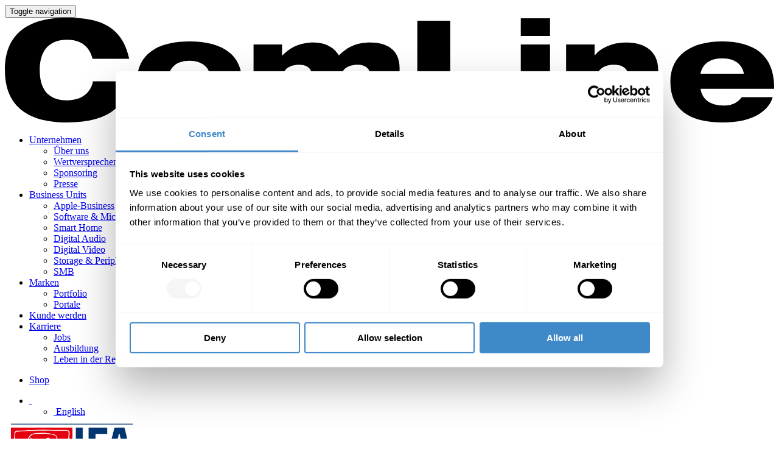

--- FILE ---
content_type: text/html; charset=UTF-8
request_url: https://www.comline-video.de/cl_presse/comline-erfindet-smart-home-am-pos-neu/
body_size: 118750
content:
<!DOCTYPE html>
<html lang="de-DE">
<head>
  <meta charset="UTF-8">
  <meta http-equiv="X-UA-Compatible" content="IE=edge">
  <meta name="viewport" content="width=device-width, initial-scale=1">
  
  <title>ComLine - Video Distribution - ComLine erfindet Smart Home am PoS neu!</title>
	
  <!-- Author: Thore Gersen - ComLine GmbH NEU -->

  <link rel="icon" href="https://www.comline-video.de/wp-content/themes/comline/assets/favicon.png" type="image/png">
  <link rel="apple-touch-icon" href="https://www.comline-video.de/wp-content/themes/comline/assets/apple-touch-icon.png">
  
  <link rel="stylesheet" href="https://www.comline-video.de/wp-content/themes/comline/assets/vendors/roboto-v18-latin/roboto.css">
  <link rel="stylesheet" href="https://www.comline-video.de/wp-content/themes/comline/assets/vendors/raleway-v12-latin/raleway.css">
  <link rel="stylesheet" href="https://www.comline-video.de/wp-content/themes/comline/assets/vendors/fontawesome-pro-6.4.2-web/css/all.min.css">
  <link rel="stylesheet" href="https://www.comline-video.de/wp-content/themes/comline/assets/vendors/fontawesome-pro-6.4.2-web/css/v4-font-face.min.css">
  <link rel="stylesheet" href="https://www.comline-video.de/wp-content/themes/comline/assets/vendors/fontawesome-pro-6.4.2-web/css/v4-shims.min.css">
  <link rel="stylesheet" href="https://www.comline-video.de/wp-content/themes/comline/assets/vendors/flag-icon-css-master/css/flag-icon.min.css">
  <link rel="stylesheet" href="https://www.comline-video.de/wp-content/themes/comline/assets/vendors/bootstrap-3.3.7-dist/css/bootstrap.min.css">
  <link rel="stylesheet" href="https://www.comline-video.de/wp-content/themes/comline/assets/vendors/animate.css">
  <link rel="stylesheet" href="https://www.comline-video.de/wp-content/themes/comline/assets/vendors/slick/slick.css">
  <link rel="stylesheet" href="https://www.comline-video.de/wp-content/themes/comline/assets/vendors/slick/slick-theme.css">
  <link rel="stylesheet" href="https://www.comline-video.de/wp-content/themes/comline/assets/vendors/bootstrap-datepicker-master/css/bootstrap-datepicker3.min.css"> 
  <link rel="stylesheet" href="https://www.comline-video.de/wp-content/themes/comline/assets/css/styles.css?v=1">
  
  <script src="https://www.comline-video.de/wp-content/themes/comline/assets/vendors/jquery.min.js"></script>
  <script src="https://www.comline-video.de/wp-content/themes/comline/assets/vendors/bootstrap-3.3.7-dist/js/bootstrap.min.js"></script>
  <script src="https://www.comline-video.de/wp-content/themes/comline/assets/vendors/slick/slick.min.js"></script>
  <script src="https://www.comline-video.de/wp-content/themes/comline/assets/vendors/js.cookie.js"></script>
  <script src="https://www.comline-video.de/wp-content/themes/comline/assets/vendors/equalize.min.js"></script>
  <script src="https://www.comline-video.de/wp-content/themes/comline/assets/vendors/bootstrap-datepicker-master/js/bootstrap-datepicker.min.js"></script>
  <script src="https://www.comline-video.de/wp-content/themes/comline/assets/vendors/bootstrap-datepicker-master/locales/bootstrap-datepicker.de.min.js"></script>
  <script src="https://www.comline-video.de/wp-content/themes/comline/assets/vendors/bootstrap-datepicker-master/locales/bootstrap-datepicker.en-GB.min.js"></script>

  <meta property="og:locale" content="de_DE" />
  <meta property="og:type" content="website" />
  <meta property="og:title" content="Startseite - ComLine GmbH" />
  <meta property="og:description" content="Ihr Excellent Distributor &nbsp; Die Anforderungen an die Distribution unterscheiden sich in diesem Segment signifikant vom klassischen IT-Geschäft. Unser kompetentes Video Team verfügt über intime Marktkenntnisse und kennt die Bedürfnisse der Hersteller und Reseller dieses Segmentes genau. Unser einzigartiges Portfolio, unsere starken Service-Angebote, die praxisorientierte Projektunterstützung und nicht zuletzt unsere flexiblen Prozesse helfen Ihnen, in &hellip;" />
  <meta property="og:url" content="https://www.comline-video.de/" />
  <meta property="og:site_name" content="ComLine GmbH" />
  <meta property="og:image" content="https://www.comline-video.de/wp-content/uploads/2017/04/cl-logo.jpg" />
  <meta property="og:image:secure_url" content="https://www.comline-video.de/wp-content/uploads/2017/04/cl-logo.jpg" />
  <meta name="twitter:card" content="summary" />
  <meta name="twitter:description" content="Ihr Excellent Distributor &nbsp; Die Anforderungen an die Distribution unterscheiden sich in diesem Segment signifikant vom klassischen IT-Geschäft. Unser kompetentes Video Team verfügt über intime Marktkenntnisse und kennt die Bedürfnisse der Hersteller und Reseller dieses Segmentes genau. Unser einzigartiges Portfolio, unsere starken Service-Angebote, die praxisorientierte Projektunterstützung und nicht zuletzt unsere flexiblen Prozesse helfen Ihnen, in [&hellip;]" />
  <meta name="twitter:title" content="Startseite - ComLine GmbH" />
  <meta name="twitter:site" content="@ComLineTeam" />
  <meta name="twitter:image" content="https://www.comline-video.de/wp-content/uploads/2017/04/cl-logo.jpg" />
  <meta name="twitter:creator" content="@ComLineTeam" />
  
  <script type="text/javascript" data-cookieconsent="ignore">
	window.dataLayer = window.dataLayer || [];

	function gtag() {
		dataLayer.push(arguments);
	}

	gtag("consent", "default", {
		ad_personalization: "denied",
		ad_storage: "denied",
		ad_user_data: "denied",
		analytics_storage: "denied",
		functionality_storage: "denied",
		personalization_storage: "denied",
		security_storage: "granted",
		wait_for_update: 500,
	});
	gtag("set", "ads_data_redaction", true);
	</script>
<script type="text/javascript"
		id="Cookiebot"
		src="https://consent.cookiebot.com/uc.js"
		data-implementation="wp"
		data-cbid="e2ce829a-29ab-4d88-9fff-9145e02e7e5b"
							data-blockingmode="auto"
	></script>
<meta name='robots' content='index, follow, max-image-preview:large, max-snippet:-1, max-video-preview:-1' />
<link rel="alternate" hreflang="de-de" href="https://www.comline-video.de/cl_presse/comline-erfindet-smart-home-am-pos-neu/" />
<link rel="alternate" hreflang="en-us" href="https://www.comline-video.de/cl_presse/comline-reinvents-smart-home-at-pos/?lang=en" />
<link rel="alternate" hreflang="x-default" href="https://www.comline-video.de/cl_presse/comline-erfindet-smart-home-am-pos-neu/" />

	<!-- This site is optimized with the Yoast SEO plugin v26.7 - https://yoast.com/wordpress/plugins/seo/ -->
	<link rel="canonical" href="https://www.comline-video.de/cl_presse/comline-erfindet-smart-home-am-pos-neu/" />
	<meta name="twitter:label1" content="Geschätzte Lesezeit" />
	<meta name="twitter:data1" content="2 Minuten" />
	<script type="application/ld+json" class="yoast-schema-graph">{"@context":"https://schema.org","@graph":[{"@type":"WebPage","@id":"https://www.comline-video.de/cl_presse/comline-erfindet-smart-home-am-pos-neu/","url":"https://www.comline-video.de/cl_presse/comline-erfindet-smart-home-am-pos-neu/","name":"ComLine erfindet Smart Home am PoS neu! - ComLine - Video Distribution","isPartOf":{"@id":"https://www.comline-video.de/#website"},"primaryImageOfPage":{"@id":"https://www.comline-video.de/cl_presse/comline-erfindet-smart-home-am-pos-neu/#primaryimage"},"image":{"@id":"https://www.comline-video.de/cl_presse/comline-erfindet-smart-home-am-pos-neu/#primaryimage"},"thumbnailUrl":"https://www.comline-video.de/wp-content/uploads/2017/08/ifa2017.png","datePublished":"2017-08-16T08:33:23+00:00","dateModified":"2017-10-23T11:30:05+00:00","breadcrumb":{"@id":"https://www.comline-video.de/cl_presse/comline-erfindet-smart-home-am-pos-neu/#breadcrumb"},"inLanguage":"de","potentialAction":[{"@type":"ReadAction","target":["https://www.comline-video.de/cl_presse/comline-erfindet-smart-home-am-pos-neu/"]}]},{"@type":"ImageObject","inLanguage":"de","@id":"https://www.comline-video.de/cl_presse/comline-erfindet-smart-home-am-pos-neu/#primaryimage","url":"https://www.comline-video.de/wp-content/uploads/2017/08/ifa2017.png","contentUrl":"https://www.comline-video.de/wp-content/uploads/2017/08/ifa2017.png","width":600,"height":600},{"@type":"BreadcrumbList","@id":"https://www.comline-video.de/cl_presse/comline-erfindet-smart-home-am-pos-neu/#breadcrumb","itemListElement":[{"@type":"ListItem","position":1,"name":"Startseite","item":"https://www.comline-video.de/"},{"@type":"ListItem","position":2,"name":"ComLine erfindet Smart Home am PoS neu!"}]},{"@type":"WebSite","@id":"https://www.comline-video.de/#website","url":"https://www.comline-video.de/","name":"ComLine - Video Distribution","description":"Video Distribution","potentialAction":[{"@type":"SearchAction","target":{"@type":"EntryPoint","urlTemplate":"https://www.comline-video.de/?s={search_term_string}"},"query-input":{"@type":"PropertyValueSpecification","valueRequired":true,"valueName":"search_term_string"}}],"inLanguage":"de"}]}</script>
	<!-- / Yoast SEO plugin. -->


<link rel="alternate" type="application/rss+xml" title="ComLine - Video Distribution &raquo; Feed" href="https://www.comline-video.de/feed/" />
<link rel="alternate" type="application/rss+xml" title="ComLine - Video Distribution &raquo; Kommentar-Feed" href="https://www.comline-video.de/comments/feed/" />
<link rel="alternate" title="oEmbed (JSON)" type="application/json+oembed" href="https://www.comline-video.de/wp-json/oembed/1.0/embed?url=https%3A%2F%2Fwww.comline-video.de%2Fcl_presse%2Fcomline-erfindet-smart-home-am-pos-neu%2F" />
<link rel="alternate" title="oEmbed (XML)" type="text/xml+oembed" href="https://www.comline-video.de/wp-json/oembed/1.0/embed?url=https%3A%2F%2Fwww.comline-video.de%2Fcl_presse%2Fcomline-erfindet-smart-home-am-pos-neu%2F&#038;format=xml" />
<style id='wp-img-auto-sizes-contain-inline-css' type='text/css'>
img:is([sizes=auto i],[sizes^="auto," i]){contain-intrinsic-size:3000px 1500px}
/*# sourceURL=wp-img-auto-sizes-contain-inline-css */
</style>
<style id='wp-emoji-styles-inline-css' type='text/css'>

	img.wp-smiley, img.emoji {
		display: inline !important;
		border: none !important;
		box-shadow: none !important;
		height: 1em !important;
		width: 1em !important;
		margin: 0 0.07em !important;
		vertical-align: -0.1em !important;
		background: none !important;
		padding: 0 !important;
	}
/*# sourceURL=wp-emoji-styles-inline-css */
</style>
<link rel='stylesheet' id='wp-block-library-css' href='https://www.comline-video.de/wp-includes/css/dist/block-library/style.min.css?ver=6.9' type='text/css' media='all' />
<style id='global-styles-inline-css' type='text/css'>
:root{--wp--preset--aspect-ratio--square: 1;--wp--preset--aspect-ratio--4-3: 4/3;--wp--preset--aspect-ratio--3-4: 3/4;--wp--preset--aspect-ratio--3-2: 3/2;--wp--preset--aspect-ratio--2-3: 2/3;--wp--preset--aspect-ratio--16-9: 16/9;--wp--preset--aspect-ratio--9-16: 9/16;--wp--preset--color--black: #000000;--wp--preset--color--cyan-bluish-gray: #abb8c3;--wp--preset--color--white: #ffffff;--wp--preset--color--pale-pink: #f78da7;--wp--preset--color--vivid-red: #cf2e2e;--wp--preset--color--luminous-vivid-orange: #ff6900;--wp--preset--color--luminous-vivid-amber: #fcb900;--wp--preset--color--light-green-cyan: #7bdcb5;--wp--preset--color--vivid-green-cyan: #00d084;--wp--preset--color--pale-cyan-blue: #8ed1fc;--wp--preset--color--vivid-cyan-blue: #0693e3;--wp--preset--color--vivid-purple: #9b51e0;--wp--preset--gradient--vivid-cyan-blue-to-vivid-purple: linear-gradient(135deg,rgb(6,147,227) 0%,rgb(155,81,224) 100%);--wp--preset--gradient--light-green-cyan-to-vivid-green-cyan: linear-gradient(135deg,rgb(122,220,180) 0%,rgb(0,208,130) 100%);--wp--preset--gradient--luminous-vivid-amber-to-luminous-vivid-orange: linear-gradient(135deg,rgb(252,185,0) 0%,rgb(255,105,0) 100%);--wp--preset--gradient--luminous-vivid-orange-to-vivid-red: linear-gradient(135deg,rgb(255,105,0) 0%,rgb(207,46,46) 100%);--wp--preset--gradient--very-light-gray-to-cyan-bluish-gray: linear-gradient(135deg,rgb(238,238,238) 0%,rgb(169,184,195) 100%);--wp--preset--gradient--cool-to-warm-spectrum: linear-gradient(135deg,rgb(74,234,220) 0%,rgb(151,120,209) 20%,rgb(207,42,186) 40%,rgb(238,44,130) 60%,rgb(251,105,98) 80%,rgb(254,248,76) 100%);--wp--preset--gradient--blush-light-purple: linear-gradient(135deg,rgb(255,206,236) 0%,rgb(152,150,240) 100%);--wp--preset--gradient--blush-bordeaux: linear-gradient(135deg,rgb(254,205,165) 0%,rgb(254,45,45) 50%,rgb(107,0,62) 100%);--wp--preset--gradient--luminous-dusk: linear-gradient(135deg,rgb(255,203,112) 0%,rgb(199,81,192) 50%,rgb(65,88,208) 100%);--wp--preset--gradient--pale-ocean: linear-gradient(135deg,rgb(255,245,203) 0%,rgb(182,227,212) 50%,rgb(51,167,181) 100%);--wp--preset--gradient--electric-grass: linear-gradient(135deg,rgb(202,248,128) 0%,rgb(113,206,126) 100%);--wp--preset--gradient--midnight: linear-gradient(135deg,rgb(2,3,129) 0%,rgb(40,116,252) 100%);--wp--preset--font-size--small: 13px;--wp--preset--font-size--medium: 20px;--wp--preset--font-size--large: 36px;--wp--preset--font-size--x-large: 42px;--wp--preset--spacing--20: 0.44rem;--wp--preset--spacing--30: 0.67rem;--wp--preset--spacing--40: 1rem;--wp--preset--spacing--50: 1.5rem;--wp--preset--spacing--60: 2.25rem;--wp--preset--spacing--70: 3.38rem;--wp--preset--spacing--80: 5.06rem;--wp--preset--shadow--natural: 6px 6px 9px rgba(0, 0, 0, 0.2);--wp--preset--shadow--deep: 12px 12px 50px rgba(0, 0, 0, 0.4);--wp--preset--shadow--sharp: 6px 6px 0px rgba(0, 0, 0, 0.2);--wp--preset--shadow--outlined: 6px 6px 0px -3px rgb(255, 255, 255), 6px 6px rgb(0, 0, 0);--wp--preset--shadow--crisp: 6px 6px 0px rgb(0, 0, 0);}:where(.is-layout-flex){gap: 0.5em;}:where(.is-layout-grid){gap: 0.5em;}body .is-layout-flex{display: flex;}.is-layout-flex{flex-wrap: wrap;align-items: center;}.is-layout-flex > :is(*, div){margin: 0;}body .is-layout-grid{display: grid;}.is-layout-grid > :is(*, div){margin: 0;}:where(.wp-block-columns.is-layout-flex){gap: 2em;}:where(.wp-block-columns.is-layout-grid){gap: 2em;}:where(.wp-block-post-template.is-layout-flex){gap: 1.25em;}:where(.wp-block-post-template.is-layout-grid){gap: 1.25em;}.has-black-color{color: var(--wp--preset--color--black) !important;}.has-cyan-bluish-gray-color{color: var(--wp--preset--color--cyan-bluish-gray) !important;}.has-white-color{color: var(--wp--preset--color--white) !important;}.has-pale-pink-color{color: var(--wp--preset--color--pale-pink) !important;}.has-vivid-red-color{color: var(--wp--preset--color--vivid-red) !important;}.has-luminous-vivid-orange-color{color: var(--wp--preset--color--luminous-vivid-orange) !important;}.has-luminous-vivid-amber-color{color: var(--wp--preset--color--luminous-vivid-amber) !important;}.has-light-green-cyan-color{color: var(--wp--preset--color--light-green-cyan) !important;}.has-vivid-green-cyan-color{color: var(--wp--preset--color--vivid-green-cyan) !important;}.has-pale-cyan-blue-color{color: var(--wp--preset--color--pale-cyan-blue) !important;}.has-vivid-cyan-blue-color{color: var(--wp--preset--color--vivid-cyan-blue) !important;}.has-vivid-purple-color{color: var(--wp--preset--color--vivid-purple) !important;}.has-black-background-color{background-color: var(--wp--preset--color--black) !important;}.has-cyan-bluish-gray-background-color{background-color: var(--wp--preset--color--cyan-bluish-gray) !important;}.has-white-background-color{background-color: var(--wp--preset--color--white) !important;}.has-pale-pink-background-color{background-color: var(--wp--preset--color--pale-pink) !important;}.has-vivid-red-background-color{background-color: var(--wp--preset--color--vivid-red) !important;}.has-luminous-vivid-orange-background-color{background-color: var(--wp--preset--color--luminous-vivid-orange) !important;}.has-luminous-vivid-amber-background-color{background-color: var(--wp--preset--color--luminous-vivid-amber) !important;}.has-light-green-cyan-background-color{background-color: var(--wp--preset--color--light-green-cyan) !important;}.has-vivid-green-cyan-background-color{background-color: var(--wp--preset--color--vivid-green-cyan) !important;}.has-pale-cyan-blue-background-color{background-color: var(--wp--preset--color--pale-cyan-blue) !important;}.has-vivid-cyan-blue-background-color{background-color: var(--wp--preset--color--vivid-cyan-blue) !important;}.has-vivid-purple-background-color{background-color: var(--wp--preset--color--vivid-purple) !important;}.has-black-border-color{border-color: var(--wp--preset--color--black) !important;}.has-cyan-bluish-gray-border-color{border-color: var(--wp--preset--color--cyan-bluish-gray) !important;}.has-white-border-color{border-color: var(--wp--preset--color--white) !important;}.has-pale-pink-border-color{border-color: var(--wp--preset--color--pale-pink) !important;}.has-vivid-red-border-color{border-color: var(--wp--preset--color--vivid-red) !important;}.has-luminous-vivid-orange-border-color{border-color: var(--wp--preset--color--luminous-vivid-orange) !important;}.has-luminous-vivid-amber-border-color{border-color: var(--wp--preset--color--luminous-vivid-amber) !important;}.has-light-green-cyan-border-color{border-color: var(--wp--preset--color--light-green-cyan) !important;}.has-vivid-green-cyan-border-color{border-color: var(--wp--preset--color--vivid-green-cyan) !important;}.has-pale-cyan-blue-border-color{border-color: var(--wp--preset--color--pale-cyan-blue) !important;}.has-vivid-cyan-blue-border-color{border-color: var(--wp--preset--color--vivid-cyan-blue) !important;}.has-vivid-purple-border-color{border-color: var(--wp--preset--color--vivid-purple) !important;}.has-vivid-cyan-blue-to-vivid-purple-gradient-background{background: var(--wp--preset--gradient--vivid-cyan-blue-to-vivid-purple) !important;}.has-light-green-cyan-to-vivid-green-cyan-gradient-background{background: var(--wp--preset--gradient--light-green-cyan-to-vivid-green-cyan) !important;}.has-luminous-vivid-amber-to-luminous-vivid-orange-gradient-background{background: var(--wp--preset--gradient--luminous-vivid-amber-to-luminous-vivid-orange) !important;}.has-luminous-vivid-orange-to-vivid-red-gradient-background{background: var(--wp--preset--gradient--luminous-vivid-orange-to-vivid-red) !important;}.has-very-light-gray-to-cyan-bluish-gray-gradient-background{background: var(--wp--preset--gradient--very-light-gray-to-cyan-bluish-gray) !important;}.has-cool-to-warm-spectrum-gradient-background{background: var(--wp--preset--gradient--cool-to-warm-spectrum) !important;}.has-blush-light-purple-gradient-background{background: var(--wp--preset--gradient--blush-light-purple) !important;}.has-blush-bordeaux-gradient-background{background: var(--wp--preset--gradient--blush-bordeaux) !important;}.has-luminous-dusk-gradient-background{background: var(--wp--preset--gradient--luminous-dusk) !important;}.has-pale-ocean-gradient-background{background: var(--wp--preset--gradient--pale-ocean) !important;}.has-electric-grass-gradient-background{background: var(--wp--preset--gradient--electric-grass) !important;}.has-midnight-gradient-background{background: var(--wp--preset--gradient--midnight) !important;}.has-small-font-size{font-size: var(--wp--preset--font-size--small) !important;}.has-medium-font-size{font-size: var(--wp--preset--font-size--medium) !important;}.has-large-font-size{font-size: var(--wp--preset--font-size--large) !important;}.has-x-large-font-size{font-size: var(--wp--preset--font-size--x-large) !important;}
/*# sourceURL=global-styles-inline-css */
</style>

<style id='classic-theme-styles-inline-css' type='text/css'>
/*! This file is auto-generated */
.wp-block-button__link{color:#fff;background-color:#32373c;border-radius:9999px;box-shadow:none;text-decoration:none;padding:calc(.667em + 2px) calc(1.333em + 2px);font-size:1.125em}.wp-block-file__button{background:#32373c;color:#fff;text-decoration:none}
/*# sourceURL=/wp-includes/css/classic-themes.min.css */
</style>
<link rel='stylesheet' id='contact-form-7-css' href='https://www.comline-video.de/wp-content/plugins/contact-form-7/includes/css/styles.css?ver=6.1.4' type='text/css' media='all' />
<link rel='stylesheet' id='wpml-legacy-dropdown-0-css' href='https://www.comline-video.de/wp-content/plugins/sitepress-multilingual-cms/templates/language-switchers/legacy-dropdown/style.min.css?ver=1' type='text/css' media='all' />
<style id='wpml-legacy-dropdown-0-inline-css' type='text/css'>
.wpml-ls-statics-shortcode_actions{background-color:#ffffff;}.wpml-ls-statics-shortcode_actions, .wpml-ls-statics-shortcode_actions .wpml-ls-sub-menu, .wpml-ls-statics-shortcode_actions a {border-color:#cdcdcd;}.wpml-ls-statics-shortcode_actions a, .wpml-ls-statics-shortcode_actions .wpml-ls-sub-menu a, .wpml-ls-statics-shortcode_actions .wpml-ls-sub-menu a:link, .wpml-ls-statics-shortcode_actions li:not(.wpml-ls-current-language) .wpml-ls-link, .wpml-ls-statics-shortcode_actions li:not(.wpml-ls-current-language) .wpml-ls-link:link {color:#444444;background-color:#ffffff;}.wpml-ls-statics-shortcode_actions .wpml-ls-sub-menu a:hover,.wpml-ls-statics-shortcode_actions .wpml-ls-sub-menu a:focus, .wpml-ls-statics-shortcode_actions .wpml-ls-sub-menu a:link:hover, .wpml-ls-statics-shortcode_actions .wpml-ls-sub-menu a:link:focus {color:#000000;background-color:#eeeeee;}.wpml-ls-statics-shortcode_actions .wpml-ls-current-language > a {color:#444444;background-color:#ffffff;}.wpml-ls-statics-shortcode_actions .wpml-ls-current-language:hover>a, .wpml-ls-statics-shortcode_actions .wpml-ls-current-language>a:focus {color:#000000;background-color:#eeeeee;}
/*# sourceURL=wpml-legacy-dropdown-0-inline-css */
</style>
<script type="text/javascript" id="wpml-cookie-js-extra">
/* <![CDATA[ */
var wpml_cookies = {"wp-wpml_current_language":{"value":"de","expires":1,"path":"/"}};
var wpml_cookies = {"wp-wpml_current_language":{"value":"de","expires":1,"path":"/"}};
//# sourceURL=wpml-cookie-js-extra
/* ]]> */
</script>
<script type="text/javascript" src="https://www.comline-video.de/wp-content/plugins/sitepress-multilingual-cms/res/js/cookies/language-cookie.js?ver=486900" id="wpml-cookie-js" defer="defer" data-wp-strategy="defer"></script>
<script type="text/javascript" src="https://www.comline-video.de/wp-content/plugins/sitepress-multilingual-cms/templates/language-switchers/legacy-dropdown/script.min.js?ver=1" id="wpml-legacy-dropdown-0-js"></script>
<link rel="https://api.w.org/" href="https://www.comline-video.de/wp-json/" /><link rel="EditURI" type="application/rsd+xml" title="RSD" href="https://www.comline-video.de/xmlrpc.php?rsd" />
<meta name="generator" content="WordPress 6.9" />
<link rel='shortlink' href='https://www.comline-video.de/?p=1892' />
<meta name="generator" content="WPML ver:4.8.6 stt:1,3;" />
      <script async src="https://www.googletagmanager.com/gtag/js?id=UA-38275928-1"></script>
      <script>
        var cookieVal = 'ga-disable-UA-38275928-1';
        if(document.cookie.indexOf('cl_ga_opt_out=' + cookieVal) !== -1) {
          window[cookieVal] = true;
        }
        function gaOptOut () {
          if(document.cookie.indexOf('cl_ga_opt_out=' + cookieVal) === -1) {
            document.cookie = 'cl_ga_opt_out=ga-disable-UA-38275928-1; expires=Fri, 31 Dec 9999 23:59:59 GMT; path=/';
          } 
        };
        window.dataLayer = window.dataLayer || [];
        function gtag(){dataLayer.push(arguments);}
        gtag('js', new Date());
        gtag('config', 'UA-38275928-1', { 'anonymize_ip': true });
      </script>
          <script async src="https://www.googletagmanager.com/gtag/js?id=G-M8FB2V8TPF"></script>
      <script>
        window.dataLayer = window.dataLayer || [];
        function gtag(){dataLayer.push(arguments);}
        gtag('js', new Date());
        gtag('config', 'G-M8FB2V8TPF', { 'anonymize_ip': true });
      </script>
    
  <!-- HTML5 shim and Respond.js for IE8 support of HTML5 elements and media queries -->
  <!-- WARNING: Respond.js doesn't work if you view the page via file:// -->
  <!--[if lt IE 9]>
    <script src="https://www.comline-video.de/wp-content/themes/comline/assets/vendors/html5shiv.min.js"></script> 
    <script src="https://www.comline-video.de/wp-content/themes/comline/assets/vendors/respond.min.js"></script> 
  <![endif]-->
</head>
<body class="wp-singular cl_presse-template-default single single-cl_presse postid-1892 wp-theme-comline">
  <div class="wrap">
    <div class="page-wrap">
      <nav class="navbar navbar-default navbar-top navbar-transparent" data-spy="affix" data-offset-top="14">
        <div class="container">
          <div class="navbar-header">
            <button type="button" class="navbar-toggle collapsed" data-toggle="collapse" data-target="#collapse-navbar" aria-expanded="false">
              <span class="sr-only">Toggle navigation</span>
              <span class="icon-bar"></span>
              <span class="icon-bar"></span>
              <span class="icon-bar"></span>
            </button>

            <a class="navbar-brand" href="https://www.comline-video.de">
              <svg xmlns="http://www.w3.org/2000/svg" viewBox="0 0 946.88 129.04">
                <path d="M159.35,84.38c-4.94,26.22-19.41,50.56-76.95,50.56C31,134.94,6,112.3,6,70.42,6,29.73,29.62,5.9,82.4,5.9c37.11,0,67.76,8.51,76.61,50.56H113.89c-2.38-8.68-8.34-23.32-31.32-23.32-25.37,0-33.71,17.19-33.71,37.28s7.49,37.28,33.71,37.28c18.22,0,29.11-9.19,31.84-23.32h44.94Z" transform="translate(-5.96 -5.9)" />
                <path d="M233.23,35.18c41.71,0,64.69,17.19,64.69,49.88s-23,49.88-64.69,49.88-64.69-17.19-64.69-49.88S191.52,35.18,233.23,35.18ZM206.67,85.06c0,17.36,10.21,26,26.56,26s26.56-8.68,26.56-26-10.21-26-26.56-26S206.67,67.69,206.67,85.06Z" transform="translate(-5.96 -5.9)" />
                <path d="M312.05,38.92h35.07V52.37h0.34c8.68-8.51,19.58-15.83,37.11-15.83,12.77,0,24.52,3.4,32.69,15.83,9.7-9.53,20.43-15.83,38.82-15.83,19.24,0,35.75,8.34,35.75,31.32v63.33H455.74V77.4c0-8.85-5.79-13.62-15.49-13.62C427,63.78,420,70.25,420,79.61v51.58H383.89V77.4c0-8.85-5.79-13.62-15.49-13.62-13.28,0-20.26,6.47-20.26,15.83v51.58H312.05V38.92Z" transform="translate(-5.96 -5.9)" />
                <path d="M513.62,9.64h40.52v93.29h74.05v28.26H513.62V9.64Z" transform="translate(-5.96 -5.9)" />
                <path d="M641,6.58H677V28.37H641V6.58Zm0,32.35H677v92.27H641V38.92Z" transform="translate(-5.96 -5.9)" />
                <path d="M696.79,38.92h35.07V52.2h0.34c7.32-9,20.6-15.66,38.81-15.66,22.64,0,39.16,10.9,39.16,33.88v60.78H774.08V81.31c0-11.75-6.64-17.54-18.73-17.54-12.77,0-22.47,7-22.47,22.13v45.28H696.79V38.92Z" transform="translate(-5.96 -5.9)" />
                <path d="M951.14,103.78c-4.43,15.32-22,31.15-61.29,31.15-41.54,0-64.69-15.83-64.69-50.05,0-32.69,25.37-49.71,63.67-49.71,39.5,0,64,17.19,64,55.67v2.72H862.27c1.87,11.92,10.38,20.6,28.94,20.6,11.58,0,17.54-4.94,21.79-10.38h38.13ZM915.73,74.84c-2-10.21-9.7-18.9-26.73-18.9s-24.69,8.68-26.73,18.9h53.46Z" transform="translate(-5.96 -5.9)" />
              </svg>
            </a>
          </div>   
          <div class="collapse navbar-collapse" id="collapse-navbar">
            <ul id="menu-header" class="nav navbar-nav"><li id="menu-item-1130" class="menu-item menu-item-type-post_type menu-item-object-page menu-item-has-children menu-item-1130 dropdown"><a title="Unternehmen" href="#" data-toggle="dropdown" class="dropdown-toggle" aria-haspopup="true">Unternehmen <i class="fa fa-angle-down"></i></a>
<ul role="menu" class=" dropdown-menu">
	<li id="menu-item-1848" class="menu-item menu-item-type-post_type menu-item-object-page menu-item-1848"><a title="Über uns" href="https://www.comline-video.de/unternehmen/">Über uns</a></li>
	<li id="menu-item-172" class="menu-item menu-item-type-post_type menu-item-object-page menu-item-172"><a title="Wertversprechen" href="https://www.comline-video.de/wertversprechen/">Wertversprechen</a></li>
	<li id="menu-item-3968" class="menu-item menu-item-type-post_type menu-item-object-page menu-item-3968"><a title="Sponsoring" href="https://www.comline-video.de/comline-unterstuetzt/">Sponsoring</a></li>
	<li id="menu-item-1835" class="menu-item menu-item-type-post_type menu-item-object-page menu-item-1835"><a title="Presse" href="https://www.comline-video.de/presse/">Presse</a></li>
</ul>
</li>
<li id="menu-item-43" class="menu-item menu-item-type-custom menu-item-object-custom menu-item-has-children menu-item-43 dropdown"><a title="Business Units" href="#" data-toggle="dropdown" class="dropdown-toggle" aria-haspopup="true">Business Units <i class="fa fa-angle-down"></i></a>
<ul role="menu" class=" dropdown-menu">
	<li id="menu-item-459" class="menu-item menu-item-type-post_type menu-item-object-page menu-item-459"><a title="Apple-Business" href="https://www.comline-video.de/bu-apple-business/">Apple-Business</a></li>
	<li id="menu-item-455" class="menu-item menu-item-type-post_type menu-item-object-page menu-item-455"><a title="Software &amp; Microsoft" href="https://www.comline-video.de/bu-software-microsoft/">Software &#038; Microsoft</a></li>
	<li id="menu-item-457" class="menu-item menu-item-type-post_type menu-item-object-page menu-item-457"><a title="Smart Home" href="https://www.comline-video.de/bu-smart-home/">Smart Home</a></li>
	<li id="menu-item-458" class="menu-item menu-item-type-post_type menu-item-object-page menu-item-458"><a title="Digital Audio" href="https://www.comline-video.de/bu-audio/">Digital Audio</a></li>
	<li id="menu-item-454" class="menu-item menu-item-type-post_type menu-item-object-page menu-item-454"><a title="Digital Video" href="https://www.comline-video.de/bu-video/">Digital Video</a></li>
	<li id="menu-item-325" class="menu-item menu-item-type-post_type menu-item-object-page menu-item-325"><a title="Storage &amp; Peripherie" href="https://www.comline-video.de/bu-peripherie/">Storage &#038; Peripherie</a></li>
	<li id="menu-item-456" class="menu-item menu-item-type-post_type menu-item-object-page menu-item-456"><a title="SMB" href="https://www.comline-video.de/bu-smb/">SMB</a></li>
</ul>
</li>
<li id="menu-item-164" class="menu-item menu-item-type-post_type menu-item-object-page menu-item-has-children menu-item-164 dropdown"><a title="Marken" href="#" data-toggle="dropdown" class="dropdown-toggle" aria-haspopup="true">Marken <i class="fa fa-angle-down"></i></a>
<ul role="menu" class=" dropdown-menu">
	<li id="menu-item-2032" class="menu-item menu-item-type-post_type menu-item-object-page menu-item-2032"><a title="Portfolio" href="https://www.comline-video.de/portfolio/">Portfolio</a></li>
	<li id="menu-item-2031" class="menu-item menu-item-type-post_type menu-item-object-page menu-item-2031"><a title="Portale" href="https://www.comline-video.de/portale/">Portale</a></li>
</ul>
</li>
<li id="menu-item-171" class="menu-item menu-item-type-post_type menu-item-object-page menu-item-171"><a title="Kunde werden" href="https://www.comline-video.de/kunde-werden/">Kunde werden</a></li>
<li id="menu-item-3539" class="menu-item menu-item-type-custom menu-item-object-custom menu-item-has-children menu-item-3539 dropdown"><a title="Karriere" href="#" data-toggle="dropdown" class="dropdown-toggle" aria-haspopup="true">Karriere <i class="fa fa-angle-down"></i></a>
<ul role="menu" class=" dropdown-menu">
	<li id="menu-item-1834" class="menu-item menu-item-type-post_type menu-item-object-page menu-item-1834"><a title="Jobs" href="https://www.comline-video.de/jobs/">Jobs</a></li>
	<li id="menu-item-1980" class="menu-item menu-item-type-post_type menu-item-object-page menu-item-1980"><a title="Ausbildung" href="https://www.comline-video.de/ausbildung/">Ausbildung</a></li>
	<li id="menu-item-2468" class="menu-item menu-item-type-post_type menu-item-object-page menu-item-2468"><a title="Leben in der Region" href="https://www.comline-video.de/leben-in-der-region/">Leben in der Region</a></li>
</ul>
</li>
</ul>          
            <ul id="shop-button" class="nav navbar-nav">
              <!--<li><a href="#" data-toggle="modal" data-target="#shop-login">Shop</a></li>-->
				<li><a href="https://shop.comline-shop.de/static/login.htm" target="_blank">Shop</a></li>
            </ul>
            
            <ul id="lang-select" class="nav navbar-nav navbar-right hidden-xs hidden-sm"><li><a href="#" data-toggle="dropdown" class="dropdown-toggle" aria-haspopup="true" aria-expanded="false"><span class="flag-icon flag-icon-de"></span>&nbsp; <i class="fa fa-angle-down"></i></a><ul role="menu" class=" dropdown-menu"><li><a href="https://www.comline-video.de/cl_presse/comline-reinvents-smart-home-at-pos/?lang=en"><span class="flag-icon flag-icon-gb"></span>&nbsp;English</a><li></ul></li></ul>            <ul class="nav navbar-nav hidden-md hidden-lg"><li><a href="#" data-toggle="dropdown" class="dropdown-toggle" aria-haspopup="true" aria-expanded="false"><span class="flag-icon flag-icon-de"></span>&nbsp;Deutsch <i class="fa fa-angle-down"></i></a><ul role="menu" class=" dropdown-menu"><li><a href="https://www.comline-video.de/cl_presse/comline-reinvents-smart-home-at-pos/?lang=en"><span class="flag-icon flag-icon-gb"></span>&nbsp;English</a><li></ul></li></ul>          </div>
        </div>
      </nav><div class="parallax-header page-hero header-desktop" style="background-image: url(https://www.comline-video.de/wp-content/uploads/2017/08/ifa-stand.jpg);"><div class="layer animated fadeInDown" style="margin-top: -100px;"><div style="display: inline-block; height: 145px; position: relative; width: 220px"><svg id="Ebene_1" data-name="Ebene 1" xmlns="http://www.w3.org/2000/svg" xmlns:xlink="http://www.w3.org/1999/xlink" viewBox="0 0 643.92 322.32"><title>IFA_Logo_2017_datum_SEP_Versalien_eng</title><image width="2683" height="1343" transform="scale(0.24)" xlink:href="[data-uri]"/></svg></div>
<h3>Besuchen Sie uns</h3></div><div class="layer animated fadeInUp" style="margin-top: 80px;"><h1>Halle 6.2 | Stand 113</h1></div></div><div class="parallax-header page-hero header-mobile" style="background-image: url(https://www.comline-video.de/wp-content/uploads/2017/08/wordpress-ifa-stand-klein.jpg);"><div class="layer animated fadeInDown" style="margin-top: -100px;"><div style="display: inline-block; height: 145px; position: relative; width: 220px"><svg id="Ebene_1" data-name="Ebene 1" xmlns="http://www.w3.org/2000/svg" xmlns:xlink="http://www.w3.org/1999/xlink" viewBox="0 0 643.92 322.32"><title>IFA_Logo_2017_datum_SEP_Versalien_eng</title><image width="2683" height="1343" transform="scale(0.24)" xlink:href="[data-uri]"/></svg></div>
<h3>Besuchen Sie uns</h3></div><div class="layer animated fadeInUp" style="margin-top: 80px;"><h1>Halle 6.2 | Stand 113</h1></div></div>  
    <script>
      $(document).ready(function() {
        $('p').removeAttr('style');
      });
    </script>

    <section class="section section-white">
      <div class="container">
        <p>&nbsp;</p>
        <div class="row">
          <div class="col-md-12">
            <p><i class="fa fa-calendar-o" aria-hidden="true" title="Veröffentlicht am…"></i> 16.08.2017</p>
          </div>
        </div>
        <div class="row">
          <div class="col-md-12">
            <h3>ComLine erfindet Smart Home am PoS neu!</h3>
          </div>
        </div>

        <div class="row">
          <div class="col-md-12 text-justify">
            <p class="lead">ComLine zeigt auf der IFA in Berlin als erster Distributor die ideale Kombination aus Showroom und online Einkaufserlebnis am Point of Sale.</p>
<blockquote>
Wir haben die bisher existierenden Verkaufskonzepte und Reseller-Programme unserer Mitbewerber zum Thema Smart Home analysiert und haben festgestellt, dass es bisher niemand verstanden hat, die Vorzüge des stationären Handels mit den Innovationen digitaler Einkaufserlebnisse sinnvoll, aufregend und kundenorientiert zu verknüpfen.
<footer>Kim Jannsen, <cite title="Source Title">ComLine´s PM für das Smart Home Segment.</cite></footer>
</blockquote>
<p>ComLine hat daher ein einmaliges Smart Home Vertriebs-Konzept für Etail, Retail und Reseller entwickelt, das modular verschiedene Komponenten wie Showroom, klassische Verkaufsregale, digitale Info-Terminals und interaktive Signage-Lösungen miteinander kombiniert und damit maximale Flexibilität bietet.</p>
<p>Mit diesem Konzept kann sich jeder interessierte Handelspartner sein ideales, skalierbares Smart Home Business-Paket für die Präsentation und erfolgreiche Vermarktung von Smart Home Produkten und Lösungen an seinem Point of Sale und für seinen Online-Auftritt zusammenstellen.</p>
<p>ComLine zeigt den Handelspartnern auf seinem IFA-Messestand, wie ihre Smart Home Verkaufsfläche aussehen könnte und wie sich die Vorteile des stationären Handels mit den Vorzügen digitaler Erlebniswelten kombinieren lassen.</p>
<p>ComLine verfügt hier durch die digitalen Eigenentwicklungen Smart Living Finder™ und DigiShelf™ über entscheidende Vorzüge, die derzeit kein anderer Marktteilnehmer bieten kann: Mit dem Smart Living Finder™ wird dank digitaler Unterstützung aus einem komplexen Such- und Erklär-Prozess ein einfach zu verstehendes Verkaufsgespräch. Jedes Produkt wird schnell gefunden und kann in vollem Funktionsumfang dargestellt werden, ohne dass es ausgepackt und angeschlossen werden muss.</p>
<p>Unterstützend dazu bietet das DigiShelf™ (digitales Verkaufsregal) die Möglichkeit, neben den High-Runnern das komplette Sortiment des jeweiligen Herstellers darzustellen und anzubieten, ohne es permanent physisch bereithalten zu müssen. Das senkt Kosten und Lagerrisiko. 360° Bilder, Videos zu den Produkten etc., alles ist digital verfügbar &#8211; touchfähig und in einer beeindruckenden Größe und Qualität.</p>
<p>Im Showroom-Bereich des Smart Home PoS zeigt ComLine, wie einfach und anwenderfreundlich beispielsweise Apple Homekit fähige Produkte zu bedienen sind und verschafft den Besuchern einen kompakten Eindruck aktueller Smart Home Lösungen: Beleuchtung, Heizung, Raumklima, Steckdosen – alles steuerbar über ein iOS fähiges Gerät wie z.B. das iPhone.</p>
<p>In einem persönlichen Gespräch erläutern die ComLine Mitarbeiter den Resellern gern, wie sie das Umsatzpotential dieser neuen Technologie mit diesem Konzept effektiv und effizient für sich nutzen können.</p>
<p>Besuchen Sie ComLine auf dem Stand 113 in Halle 6.2 und steigen Sie in das Geschäft mit margenträchtigen Smart Home und Apple Homekit Produkten ein. ComLine präsentiert Ihnen effektive Verkaufskonzepte, die Ihre Kunden nachhaltig beeindrucken werden.</p>          </div>
        </div>
      </div>
    </section>

      </div><!-- /.page-wrap -->

    <nav class="navbar navbar-inverse navbar-bottom navbar-fixed-bottom">
      <div class="container-fluid">
        <div class="row">
          <div class="col-md-12 text-center">
            <ul id="menu-social-media" class="social-media"><li role="presentation" style="background-color:#0e76a8;"><a href="https://de.linkedin.com/company/comline-gmbh" target="_blank"><i class="fa-brands fa-2x fa-linkedin" aria-hidden="true"></i></a></li>
<li role="presentation" style="background-color:#3B5998;"><a href="https://www.facebook.com/ComLine.GmbH" target="_blank"><i class="fa-brands fa-2x fa-facebook" aria-hidden="true"></i></a></li>
<li role="presentation" style="background-color:#e1306c;"><a href="https://www.instagram.com/comline_gmbh" target="_blank"><i class="fa-brands fa-2x fa-instagram" aria-hidden="true"></i></a></li>
<li role="presentation" style="background-color:#1AB7EA;"><a href="https://vimeo.com/comline" target="_blank"><i class="fa-brands fa-2x fa-vimeo" aria-hidden="true"></i></a></li>
</ul>          </div>
        </div>
      </div>
      <div class="container">
        <div class="navbar-header hidden-xs hidden-sm">
          <div class="navbar-brand">
            <svg xmlns="http://www.w3.org/2000/svg" viewBox="0 0 155 129">
              <path d="M159.35,84.38c-4.94,26.22-19.41,50.56-76.95,50.56C31,134.94,6,112.3,6,70.42,6,29.73,29.62,5.9,82.4,5.9c37.11,0,67.76,8.51,76.61,50.56H113.89c-2.38-8.68-8.34-23.32-31.32-23.32-25.37,0-33.71,17.19-33.71,37.28s7.49,37.28,33.71,37.28c18.22,0,29.11-9.19,31.84-23.32h44.94Z" transform="translate(-5.96 -5.9)"/>
            </svg>
          </div>
        </div>
        <p class="navbar-text"><strong><i class="fa fa-copyright" aria-hidden="true"></i> 2026 ComLine - Video Distribution</strong></p>
        <ul id="menu-footer" class="nav navbar-nav navbar-right hidden-xs hidden-sm"><li id="menu-item-1526" class="menu-item menu-item-type-post_type menu-item-object-page menu-item-1526"><a title="Kontakt" href="https://www.comline-video.de/kontakt/">Kontakt</a></li>
<li id="menu-item-1176" class="menu-item menu-item-type-post_type menu-item-object-page menu-item-1176"><a title="Impressum" href="https://www.comline-video.de/impressum/">Impressum</a></li>
<li id="menu-item-1182" class="menu-item menu-item-type-post_type menu-item-object-page menu-item-1182"><a title="Datenschutz" href="https://www.comline-video.de/datenschutz/">Datenschutz</a></li>
<li id="menu-item-1190" class="menu-item menu-item-type-post_type menu-item-object-page menu-item-1190"><a title="AGB" href="https://www.comline-video.de/agb/">AGB</a></li>
</ul>        <ul id="menu-footer-1" class="nav navbar-nav hidden-md hidden-lg"><li class="menu-item menu-item-type-post_type menu-item-object-page menu-item-1526"><a title="Kontakt" href="https://www.comline-video.de/kontakt/">Kontakt</a></li>
<li class="menu-item menu-item-type-post_type menu-item-object-page menu-item-1176"><a title="Impressum" href="https://www.comline-video.de/impressum/">Impressum</a></li>
<li class="menu-item menu-item-type-post_type menu-item-object-page menu-item-1182"><a title="Datenschutz" href="https://www.comline-video.de/datenschutz/">Datenschutz</a></li>
<li class="menu-item menu-item-type-post_type menu-item-object-page menu-item-1190"><a title="AGB" href="https://www.comline-video.de/agb/">AGB</a></li>
</ul>      </div>
    </nav>

    <ul id="menu-social-media-1" class="social-media-right hidden-xs hidden-sm"><li role="presentation" style="background-color:#0e76a8;"><a href="https://de.linkedin.com/company/comline-gmbh" target="_blank"><i class="fa-brands fa-2x fa-linkedin" aria-hidden="true"></i></a></li>
<li role="presentation" style="background-color:#3B5998;"><a href="https://www.facebook.com/ComLine.GmbH" target="_blank"><i class="fa-brands fa-2x fa-facebook" aria-hidden="true"></i></a></li>
<li role="presentation" style="background-color:#e1306c;"><a href="https://www.instagram.com/comline_gmbh" target="_blank"><i class="fa-brands fa-2x fa-instagram" aria-hidden="true"></i></a></li>
<li role="presentation" style="background-color:#1AB7EA;"><a href="https://vimeo.com/comline" target="_blank"><i class="fa-brands fa-2x fa-vimeo" aria-hidden="true"></i></a></li>
</ul>  </div><!-- /.wrap -->


      <div class="modal fade" id="shop-login" tabindex="-1" role="dialog" aria-labelledby="modalhead">
      <div class="modal-dialog modal-sm" role="document">
        <div class="modal-content">
          <div class="modal-header">
            <button type="button" class="close" data-dismiss="modal" aria-label="Close"><span aria-hidden="true">&times;</span></button>
            <h4 class="modal-title" id="modalhead">Shop-Login</h4>
          </div>
          <div class="modal-body">
            <iframe src="https://shop.comline-shop.de/static/login_extern.htm" width="100%" height="187" frameborder="0" scrolling="no"></iframe> 
          </div>
          <div class="modal-footer">
            <a href="https://shop.comline-shop.de/static/login_erfolg.htm" target="_blank" class="btn btn-default btn-block">Gastzugang</a>
          </div>
        </div>
      </div>
    </div>
  
  <script type="speculationrules">
{"prefetch":[{"source":"document","where":{"and":[{"href_matches":"/*"},{"not":{"href_matches":["/wp-*.php","/wp-admin/*","/wp-content/uploads/*","/wp-content/*","/wp-content/plugins/*","/wp-content/themes/comline/*","/*\\?(.+)"]}},{"not":{"selector_matches":"a[rel~=\"nofollow\"]"}},{"not":{"selector_matches":".no-prefetch, .no-prefetch a"}}]},"eagerness":"conservative"}]}
</script>
<script id="wp-emoji-settings" type="application/json">
{"baseUrl":"https://s.w.org/images/core/emoji/17.0.2/72x72/","ext":".png","svgUrl":"https://s.w.org/images/core/emoji/17.0.2/svg/","svgExt":".svg","source":{"concatemoji":"https://www.comline-video.de/wp-includes/js/wp-emoji-release.min.js?ver=6.9"}}
</script>
<script type="module">
/* <![CDATA[ */
/*! This file is auto-generated */
const a=JSON.parse(document.getElementById("wp-emoji-settings").textContent),o=(window._wpemojiSettings=a,"wpEmojiSettingsSupports"),s=["flag","emoji"];function i(e){try{var t={supportTests:e,timestamp:(new Date).valueOf()};sessionStorage.setItem(o,JSON.stringify(t))}catch(e){}}function c(e,t,n){e.clearRect(0,0,e.canvas.width,e.canvas.height),e.fillText(t,0,0);t=new Uint32Array(e.getImageData(0,0,e.canvas.width,e.canvas.height).data);e.clearRect(0,0,e.canvas.width,e.canvas.height),e.fillText(n,0,0);const a=new Uint32Array(e.getImageData(0,0,e.canvas.width,e.canvas.height).data);return t.every((e,t)=>e===a[t])}function p(e,t){e.clearRect(0,0,e.canvas.width,e.canvas.height),e.fillText(t,0,0);var n=e.getImageData(16,16,1,1);for(let e=0;e<n.data.length;e++)if(0!==n.data[e])return!1;return!0}function u(e,t,n,a){switch(t){case"flag":return n(e,"\ud83c\udff3\ufe0f\u200d\u26a7\ufe0f","\ud83c\udff3\ufe0f\u200b\u26a7\ufe0f")?!1:!n(e,"\ud83c\udde8\ud83c\uddf6","\ud83c\udde8\u200b\ud83c\uddf6")&&!n(e,"\ud83c\udff4\udb40\udc67\udb40\udc62\udb40\udc65\udb40\udc6e\udb40\udc67\udb40\udc7f","\ud83c\udff4\u200b\udb40\udc67\u200b\udb40\udc62\u200b\udb40\udc65\u200b\udb40\udc6e\u200b\udb40\udc67\u200b\udb40\udc7f");case"emoji":return!a(e,"\ud83e\u1fac8")}return!1}function f(e,t,n,a){let r;const o=(r="undefined"!=typeof WorkerGlobalScope&&self instanceof WorkerGlobalScope?new OffscreenCanvas(300,150):document.createElement("canvas")).getContext("2d",{willReadFrequently:!0}),s=(o.textBaseline="top",o.font="600 32px Arial",{});return e.forEach(e=>{s[e]=t(o,e,n,a)}),s}function r(e){var t=document.createElement("script");t.src=e,t.defer=!0,document.head.appendChild(t)}a.supports={everything:!0,everythingExceptFlag:!0},new Promise(t=>{let n=function(){try{var e=JSON.parse(sessionStorage.getItem(o));if("object"==typeof e&&"number"==typeof e.timestamp&&(new Date).valueOf()<e.timestamp+604800&&"object"==typeof e.supportTests)return e.supportTests}catch(e){}return null}();if(!n){if("undefined"!=typeof Worker&&"undefined"!=typeof OffscreenCanvas&&"undefined"!=typeof URL&&URL.createObjectURL&&"undefined"!=typeof Blob)try{var e="postMessage("+f.toString()+"("+[JSON.stringify(s),u.toString(),c.toString(),p.toString()].join(",")+"));",a=new Blob([e],{type:"text/javascript"});const r=new Worker(URL.createObjectURL(a),{name:"wpTestEmojiSupports"});return void(r.onmessage=e=>{i(n=e.data),r.terminate(),t(n)})}catch(e){}i(n=f(s,u,c,p))}t(n)}).then(e=>{for(const n in e)a.supports[n]=e[n],a.supports.everything=a.supports.everything&&a.supports[n],"flag"!==n&&(a.supports.everythingExceptFlag=a.supports.everythingExceptFlag&&a.supports[n]);var t;a.supports.everythingExceptFlag=a.supports.everythingExceptFlag&&!a.supports.flag,a.supports.everything||((t=a.source||{}).concatemoji?r(t.concatemoji):t.wpemoji&&t.twemoji&&(r(t.twemoji),r(t.wpemoji)))});
//# sourceURL=https://www.comline-video.de/wp-includes/js/wp-emoji-loader.min.js
/* ]]> */
</script>
  <script src="https://www.comline-video.de/wp-content/themes/comline/assets/js/scripts.js?v=1"></script>
</body>
</html>

--- FILE ---
content_type: application/x-javascript
request_url: https://consentcdn.cookiebot.com/consentconfig/e2ce829a-29ab-4d88-9fff-9145e02e7e5b/comline-video.de/configuration.js
body_size: 426
content:
CookieConsent.configuration.tags.push({id:190204135,type:"script",tagID:"",innerHash:"",outerHash:"",tagHash:"8863890069605",url:"https://consent.cookiebot.com/uc.js",resolvedUrl:"https://consent.cookiebot.com/uc.js",cat:[1]});CookieConsent.configuration.tags.push({id:190204136,type:"script",tagID:"",innerHash:"",outerHash:"",tagHash:"9586660701605",url:"https://www.googletagmanager.com/gtag/js?id=G-M8FB2V8TPF",resolvedUrl:"https://www.googletagmanager.com/gtag/js?id=G-M8FB2V8TPF",cat:[4]});CookieConsent.configuration.tags.push({id:190204138,type:"script",tagID:"",innerHash:"",outerHash:"",tagHash:"12267748651981",url:"https://www.googletagmanager.com/gtag/js?id=UA-38275928-1",resolvedUrl:"https://www.googletagmanager.com/gtag/js?id=UA-38275928-1",cat:[4]});CookieConsent.configuration.tags.push({id:190204139,type:"iframe",tagID:"",innerHash:"",outerHash:"",tagHash:"15043976490960",url:"https://shop.comline-shop.de/static/login_extern.htm",resolvedUrl:"https://shop.comline-shop.de/static/login_extern.htm",cat:[5]});CookieConsent.configuration.tags.push({id:190204140,type:"script",tagID:"",innerHash:"",outerHash:"",tagHash:"7684278709431",url:"https://www.comline-video.de/wp-content/plugins/sitepress-multilingual-cms/res/js/cookies/language-cookie.js?ver=486900",resolvedUrl:"https://www.comline-video.de/wp-content/plugins/sitepress-multilingual-cms/res/js/cookies/language-cookie.js?ver=486900",cat:[2]});CookieConsent.configuration.tags.push({id:190204141,type:"iframe",tagID:"",innerHash:"",outerHash:"",tagHash:"14306141589208",url:"https://www.youtube.com/embed/luROZxmAK-8",resolvedUrl:"https://www.youtube.com/embed/luROZxmAK-8",cat:[4]});CookieConsent.configuration.tags.push({id:190204142,type:"script",tagID:"",innerHash:"",outerHash:"",tagHash:"14591453842566",url:"https://www.comline-video.de/wp-content/plugins/cl-stellenangebote/js/clgmbh-bewerberportal-plugin.min.js?ver=6.9",resolvedUrl:"https://www.comline-video.de/wp-content/plugins/cl-stellenangebote/js/clgmbh-bewerberportal-plugin.min.js?ver=6.9",cat:[1,5]});CookieConsent.configuration.tags.push({id:190204147,type:"iframe",tagID:"",innerHash:"",outerHash:"",tagHash:"14422002508298",url:"https://player.vimeo.com/video/592075185?badge=0&autopause=0&player_id=0&app_id=58479&h=13b8ba577e",resolvedUrl:"https://player.vimeo.com/video/592075185?badge=0&autopause=0&player_id=0&app_id=58479&h=13b8ba577e",cat:[3]});